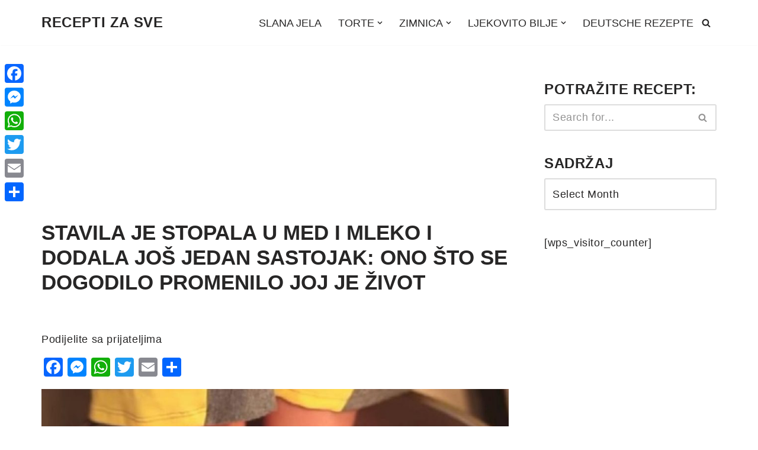

--- FILE ---
content_type: text/html; charset=utf-8
request_url: https://www.google.com/recaptcha/api2/aframe
body_size: 267
content:
<!DOCTYPE HTML><html><head><meta http-equiv="content-type" content="text/html; charset=UTF-8"></head><body><script nonce="a1VbgBFkWEtb2vrPgVLg5w">/** Anti-fraud and anti-abuse applications only. See google.com/recaptcha */ try{var clients={'sodar':'https://pagead2.googlesyndication.com/pagead/sodar?'};window.addEventListener("message",function(a){try{if(a.source===window.parent){var b=JSON.parse(a.data);var c=clients[b['id']];if(c){var d=document.createElement('img');d.src=c+b['params']+'&rc='+(localStorage.getItem("rc::a")?sessionStorage.getItem("rc::b"):"");window.document.body.appendChild(d);sessionStorage.setItem("rc::e",parseInt(sessionStorage.getItem("rc::e")||0)+1);localStorage.setItem("rc::h",'1769495585266');}}}catch(b){}});window.parent.postMessage("_grecaptcha_ready", "*");}catch(b){}</script></body></html>

--- FILE ---
content_type: application/javascript; charset=utf-8
request_url: https://fundingchoicesmessages.google.com/f/AGSKWxWjhlulD2h7ExWMe6ZNGldONPLFU9ohEUVORG2DqTH6EIC3ymk0cOR3BYQcvxJW1IDCYsfRcwJrjdKksGMuIAdHomt0dC3v8wqmCZ4PrhehDoDIV4aPayqLdVzF65vugja6iBo9m17lgn1B_S0q3cN1vapPdspF-Ii9qzCM3Ls6BjXYOFsEn2Ux0eY0/_/adrotate./wppas_.com/js.ng/&ad_network_/adsManagerV2.
body_size: -1290
content:
window['7d7df199-3ad1-4d78-b621-99177135688b'] = true;